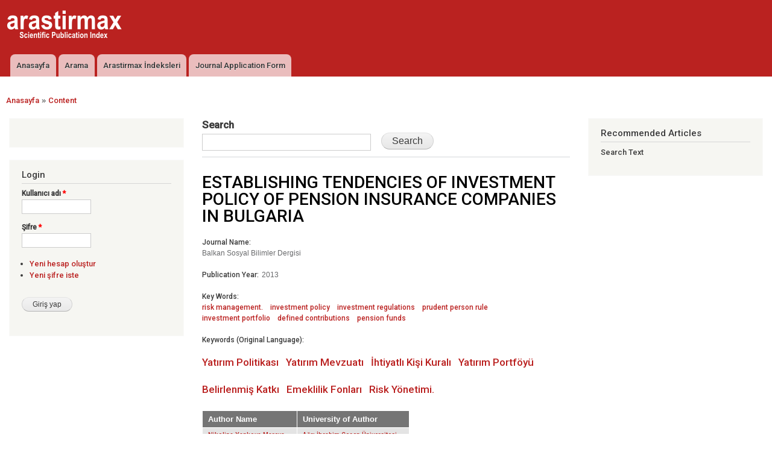

--- FILE ---
content_type: text/html; charset=utf-8
request_url: https://www.arastirmax.com/tr/publication/balkan-sosyal-bilimler-dergisi/2/3/establishing-tendencies-investment-policy-pension-insurance-companies-bulgaria/arid/28404936-57bf-4895-afec-f6ec65534618
body_size: 10329
content:
<!DOCTYPE html>
<html lang="tr" dir="ltr"

  xmlns:fb="https://ogp.me/ns/fb#"
  xmlns:og="https://ogp.me/ns#">

<head>
  <meta http-equiv="Content-Type" content="text/html; charset=utf-8" />
<link rel="amphtml" href="https://arastirmax.com/tr/publication/balkan-sosyal-bilimler-dergisi/2/3/establishing-tendencies-investment-policy-pension-insurance-companies-bulgaria/arid/28404936-57bf-4895-afec-f6ec65534618?amp" />
<link rel="shortcut icon" href="https://arastirmax.com/public-files/favicon.ico" type="image/vnd.microsoft.icon" />
<script type="application/ld+json">{
    "@context": "https://schema.org",
    "@graph": [
        {
            "@type": "ScholarlyArticle",
            "name": "ESTABLISHING TENDENCIES OF INVESTMENT POLICY OF PENSION INSURANCE COMPANIES IN BULGARIA",
            "author": []
        },
        {
            "@type": "CollegeOrUniversity",
            "additionalType": "EducationalOrganization"
        },
        {
            "@type": "Person",
            "affiliation": []
        }
    ]
}</script>
<meta name="description" content="The aim of this article is to present the growing role of market asset management of pension insurance companies in Bulgaria. Effectiveness of investment management of pension funds is essential to their financial stability in crisis and post crisis environment. Risk management measures and careful assets allocation in investment portfolios of pension funds will play crucial" />
<meta name="keywords" content="Yatırım Politikası, Yatırım Mevzuatı, İhtiyatlı Kişi Kuralı, Yatırım Portföyü, Belirlenmiş Katkı, Emeklilik Fonları, Risk Yönetimi." />
<meta name="robots" content="follow" />
<meta name="rating" content="general" />
<meta name="generator" content="Drupal 7 (https://www.drupal.org)" />
<link rel="canonical" href="https://arastirmax.com/tr/publication/balkan-sosyal-bilimler-dergisi/2/3/establishing-tendencies-investment-policy-pension-insurance-companies-bulgaria/arid/28404936-57bf-4895-afec-f6ec65534618" />
<link rel="shortlink" href="https://arastirmax.com/tr/node/40488" />
<meta property="og:site_name" content="Arastirmax - Scientific Publication Index" />
<meta property="og:type" content="article" />
<meta property="og:url" content="https://arastirmax.com/tr/publication/balkan-sosyal-bilimler-dergisi/2/3/establishing-tendencies-investment-policy-pension-insurance-companies-bulgaria/arid/28404936-57bf-4895-afec-f6ec65534618" />
<meta property="og:title" content="ESTABLISHING TENDENCIES OF INVESTMENT POLICY OF PENSION INSURANCE COMPANIES IN BULGARIA" />
<meta property="og:description" content="The aim of this article is to present the growing role of market asset management of pension insurance companies in Bulgaria. Effectiveness of investment management of pension funds is essential to their financial stability in crisis and post crisis environment. Risk management measures and careful assets allocation in investment portfolios of pension funds will play crucial role in following years. The paper is organized as follows: 1) The specific feathers of the Bulgarian pension system are presented and the stages of development of Bulgarian supplementary pension funds are noted; 2) Regulation of pension funds investment policy are described; 3) On the basis of statistic data analysis investment performance of private pension funds in Bulgaria for the period since the onset of world financial crisis till now have been indicated. 4) Tendencies and challenges for investment policy in pension insurance management are outlined." />
<meta property="og:updated_time" content="2013" />
<meta name="twitter:card" content="summary" />
<meta name="twitter:url" content="https://arastirmax.com/tr/publication/balkan-sosyal-bilimler-dergisi/2/3/establishing-tendencies-investment-policy-pension-insurance-companies-bulgaria/arid/28404936-57bf-4895-afec-f6ec65534618" />
<meta name="twitter:title" content="ESTABLISHING TENDENCIES OF INVESTMENT POLICY OF PENSION INSURANCE" />
<meta property="article:published_time" content="2013-09-25T09:05:24+03:00" />
<meta property="article:modified_time" content="2013-09-25T09:05:24+03:00" />
<meta itemprop="name" content="ESTABLISHING TENDENCIES OF INVESTMENT POLICY OF PENSION INSURANCE COMPANIES IN BULGARIA" />
<meta name="citation_title" content="ESTABLISHING TENDENCIES OF INVESTMENT POLICY OF PENSION INSURANCE COMPANIES IN BULGARIA" />
<meta name="dcterms.creator" content="Nikolina Yankova Mareva,,," />
<meta name="dcterms.title" content="ESTABLISHING TENDENCIES OF INVESTMENT POLICY OF PENSION INSURANCE COMPANIES IN BULGARIA" />
<meta name="citation_author" content="Nikolina Yankova Mareva" />
<meta name="dcterms.subject" content="risk management., investment policy, investment regulations, prudent person rule, investment portfolio, defined contributions, pension funds" />
<meta name="citation_publication_date" content="2013" />
<meta name="citation_journal_title" content="Balkan Sosyal Bilimler Dergisi" />
<meta name="dcterms.publisher" content="Arastirmax Scientific Publication Index" />
<meta name="dcterms.date" content="2013" />
<meta name="citation_volume" content="2" />
<meta name="citation_issue" content="3" />
<meta name="dcterms.type" content="Text" />
<meta name="dcterms.format" content="text/html" />
<meta name="dcterms.abstract" content="The aim of this article is to present the growing role of market asset management of pension insurance companies in Bulgaria. Effectiveness of investment management of pension funds is essential to their financial stability in crisis and post crisis environment. Risk management measures and careful assets allocation in investment portfolios of pension funds will play crucial role in following years. The paper is organized as follows: 1) The specific feathers of the Bulgarian pension system are presented and the stages of development of Bulgarian supplementary pension funds are noted; 2) Regulation of pension funds investment policy are described; 3) On the basis of statistic data analysis investment performance of private pension funds in Bulgaria for the period since the onset of world financial crisis till now have been indicated. 4) Tendencies and challenges for investment policy in pension insurance management are outlined." />
<meta name="dcterms.identifier" content="https://arastirmax.com/tr/publication/balkan-sosyal-bilimler-dergisi/2/3/establishing-tendencies-investment-policy-pension-insurance-companies-bulgaria/arid/28404936-57bf-4895-afec-f6ec65534618" />
<meta name="citation_pdf_url" content="https://arastirmax.com/tr/system/files/dergiler/190708/makaleler/2/3/arastrmx_190708_2_pp__5.pdf" />
<meta name="dcterms.created" content="2013" />
<meta name="dcterms.modified" content="2013-09-25T09:05+03:00" />
<noscript><img height="1" width="1" style="display:none" src="https://www.facebook.com/tr?id=294159491002198&ev=PageView&noscript=1"/></noscript>    <meta http-equiv="X-UA-Compatible" content="IE=edge,chrome=1">
    <meta name="MobileOptimized" content="width" />
    <meta name="HandheldFriendly" content="true" />
    <meta name="viewport" content="width=device-width, initial-scale=1.0" />
    <meta http-equiv="cleartype" content="on" />
  <title>ESTABLISHING TENDENCIES OF INVESTMENT POLICY OF PENSION INSURANCE COMPANIES IN BULGARIA | Arastirmax - Scientific Publication Index</title>
  <link type="text/css" rel="stylesheet" href="https://arastirmax.com/sites/default/files/css/css_xE-rWrJf-fncB6ztZfd2huxqgxu4WO-qwma6Xer30m4.css" media="all" />
<link type="text/css" rel="stylesheet" href="https://arastirmax.com/sites/default/files/css/css_Q7R7Blo9EYqLDI5rIlO_T3uTFBjIXjLpcqMHjTvVdmg.css" media="all" />
<link type="text/css" rel="stylesheet" href="https://arastirmax.com/sites/default/files/css/css_DezcNbzi_FBsxtB84qFulBShIsDjHDehUkcYzvlWYgA.css" media="all" />
<link type="text/css" rel="stylesheet" href="https://arastirmax.com/sites/default/files/css/css_IfAd7hST9z-uCkMJDi9nnzrkExmNPk-Bk5985NpwxhQ.css" media="all" />
<style type="text/css" media="all">
<!--/*--><![CDATA[/*><!--*/
body.contextual-links-region{position:static;}

/*]]>*/-->
</style>
<link type="text/css" rel="stylesheet" href="https://arastirmax.com/sites/default/files/css/css_T_qDuumYLSlw20FxkLfbwF3Pwjl9EB3qbyIGEdoDZEA.css" media="all" />
<link type="text/css" rel="stylesheet" href="https://arastirmax.com/sites/default/files/css/css_2THG1eGiBIizsWFeexsNe1iDifJ00QRS9uSd03rY9co.css" media="print" />
<link type="text/css" rel="stylesheet" href="https://arastirmax.com/sites/default/files/css/css_go1X6WtDdbRF78zpGSVhi7xGUTuUxaxmBGnG8KQl-gw.css" media="all" />
<link type="text/css" rel="stylesheet" href="https://fonts.googleapis.com/css?family=Open+Sans:300|Roboto:500&amp;subset=latin-ext" media="all" />
  <script type="text/javascript" src="//code.jquery.com/jquery-1.12.4.min.js"></script>
<script type="text/javascript">
<!--//--><![CDATA[//><!--
window.jQuery || document.write("<script src='/sites/all/modules/jquery_update/replace/jquery/1.12/jquery.min.js'>\x3C/script>")
//--><!]]>
</script>
<script type="text/javascript" src="https://arastirmax.com/sites/default/files/js/js_GOikDsJOX04Aww72M-XK1hkq4qiL_1XgGsRdkL0XlDo.js"></script>
<script type="text/javascript" src="//code.jquery.com/ui/1.10.2/jquery-ui.min.js"></script>
<script type="text/javascript">
<!--//--><![CDATA[//><!--
window.jQuery.ui || document.write("<script src='/sites/all/modules/jquery_update/replace/ui/ui/minified/jquery-ui.min.js'>\x3C/script>")
//--><!]]>
</script>
<script type="text/javascript" src="https://arastirmax.com/sites/default/files/js/js_onbE0n0cQY6KTDQtHO_E27UBymFC-RuqypZZ6Zxez-o.js"></script>
<script type="text/javascript" src="https://arastirmax.com/sites/default/files/js/js_h8PwvM8kXnWUSlHzr_jDfVv9Nfb7ZsVSAQcstKlY6rA.js"></script>
<script type="text/javascript" src="https://arastirmax.com/sites/default/files/js/js_M5ilzJkaRGivl52Gs0mg7vNzTkwoXGtPjLMjWrEnzp0.js"></script>
<script type="text/javascript" src="https://platform.linkedin.com/in.js?async=true"></script>
<script type="text/javascript" src="https://arastirmax.com/sites/default/files/js/js_x2Rx5XJY3cCmmReQ7HSZ4O7lSbzxTIdoArQi2XHKKwQ.js"></script>
<script type="text/javascript" src="https://www.googletagmanager.com/gtag/js?id=UA-1109308-17"></script>
<script type="text/javascript">
<!--//--><![CDATA[//><!--
window.dataLayer = window.dataLayer || [];function gtag(){dataLayer.push(arguments)};gtag("js", new Date());gtag("set", "developer_id.dMDhkMT", true);gtag("config", "UA-1109308-17", {"groups":"default","cookie_domain":".www.arastirmax.com"});
//--><!]]>
</script>
<script type="text/javascript">
<!--//--><![CDATA[//><!--
(function(w,d,t,u,n,a,m){w["MauticTrackingObject"]=n;w[n]=w[n]||function(){(w[n].q=w[n].q||[]).push(arguments)},a=d.createElement(t),m=d.getElementsByTagName(t)[0];a.async=1;a.src=u;m.parentNode.insertBefore(a,m)})(window,document,"script","http://mautic.arastirmax.com/mtc.js","mt");mt("send", "pageview");
//--><!]]>
</script>
<script type="text/javascript" src="https://arastirmax.com/sites/default/files/js/js_n-adeenVM2TzYqXmyMctgcKNit0-c3uezlGCpJJ3KFQ.js"></script>
<script type="text/javascript" src="https://arastirmax.com/sites/default/files/js/js_dUZZybh_PQJz78GvQZdmMxN1ZZcoAy2hiArYvz-1Ezg.js"></script>
<script type="text/javascript" src="https://arastirmax.com/sites/default/files/js/js_r5kZCIDjfcRRUpYSK1ObVcPpYpHGJpR_rx3hXxyUT7A.js"></script>
<script type="text/javascript">
<!--//--><![CDATA[//><!--
jQuery.extend(Drupal.settings, {"basePath":"\/","pathPrefix":"tr\/","setHasJsCookie":0,"ajaxPageState":{"theme":"responsive_bartik","theme_token":"EL7SX7XyNW-304HHlxWLlHsY7a7WkpqpCgC3MamlVv0","js":{"\/\/code.jquery.com\/jquery-1.12.4.min.js":1,"0":1,"misc\/jquery-extend-3.4.0.js":1,"misc\/jquery-html-prefilter-3.5.0-backport.js":1,"misc\/jquery.once.js":1,"misc\/drupal.js":1,"sites\/all\/modules\/jquery_update\/js\/jquery_browser.js":1,"\/\/code.jquery.com\/ui\/1.10.2\/jquery-ui.min.js":1,"1":1,"misc\/form-single-submit.js":1,"sites\/all\/modules\/admin_menu\/admin_devel\/admin_devel.js":1,"sites\/all\/modules\/entityreference\/js\/entityreference.js":1,"sites\/all\/modules\/skins\/skins\/core\/js\/core.js":1,"public:\/\/languages\/tr_6Hb123k5mN5cRhDrySjazy8xr7l2WALeZ0f1Ax4sYKc.js":1,"sites\/all\/modules\/service_links\/js\/facebook_share.js":1,"sites\/all\/modules\/service_links\/js\/twitter_button.js":1,"sites\/all\/modules\/service_links\/js\/facebook_like.js":1,"sites\/all\/modules\/service_links\/js\/google_plus_one.js":1,"https:\/\/platform.linkedin.com\/in.js?async=true":1,"sites\/all\/modules\/service_links\/js\/linkedin_share_button.js":1,"sites\/all\/modules\/google_analytics\/googleanalytics.js":1,"https:\/\/www.googletagmanager.com\/gtag\/js?id=UA-1109308-17":1,"2":1,"3":1,"sites\/all\/modules\/field_group\/field_group.js":1,"misc\/tableheader.js":1,"sites\/all\/modules\/fb_likebox\/fb_likebox.js":1,"sites\/all\/themes\/responsive_bartik\/js\/collapsible-menu.js":1,"public:\/\/facebook_tracking_pixel\/fb_tkpx.294159491002198.js":1},"css":{"modules\/system\/system.base.css":1,"modules\/system\/system.menus.css":1,"modules\/system\/system.messages.css":1,"modules\/system\/system.theme.css":1,"misc\/ui\/jquery.ui.core.css":1,"misc\/ui\/jquery.ui.theme.css":1,"misc\/ui\/jquery.ui.accordion.css":1,"modules\/field\/theme\/field.css":1,"modules\/node\/node.css":1,"modules\/search\/search.css":1,"sites\/all\/modules\/skins\/skins\/core\/core.css":1,"modules\/user\/user.css":1,"sites\/all\/modules\/views\/css\/views.css":1,"sites\/all\/modules\/amazon\/amazon.css":1,"sites\/all\/modules\/ctools\/css\/ctools.css":1,"sites\/all\/modules\/panels\/css\/panels.css":1,"modules\/taxonomy\/taxonomy.css":1,"sites\/all\/modules\/addtoany\/addtoany.css":1,"0":1,"sites\/all\/themes\/responsive_bartik\/css\/layout.css":1,"sites\/all\/themes\/responsive_bartik\/css\/style.css":1,"sites\/all\/themes\/responsive_bartik\/css\/colors.css":1,"sites\/all\/themes\/responsive_bartik\/css\/print.css":1,"sites\/default\/files\/fontyourface\/wysiwyg.css":1,"sites\/default\/files\/fontyourface\/font.css":1,"https:\/\/fonts.googleapis.com\/css?family=Open+Sans:300|Roboto:500\u0026subset=latin-ext":1}},"ws_fs":{"type":"button","app_id":"302508096427603","css":"","locale":"en_US"},"ws_fl":{"width":100,"height":21},"ws_gpo":{"size":"","annotation":"","lang":"en","callback":"","width":150},"ws_lsb":{"countmode":"right"},"urlIsAjaxTrusted":{"\/tr\/search\/publications":true,"\/tr\/publication\/balkan-sosyal-bilimler-dergisi\/2\/3\/establishing-tendencies-investment-policy-pension-insurance-companies-bulgaria\/arid\/28404936-57bf-4895-afec-f6ec65534618?destination=node\/40488":true},"better_exposed_filters":{"views":{"search_views_full":{"displays":{"block_2":{"filters":[]}}}}},"googleanalytics":{"account":["UA-1109308-17"],"trackOutbound":1,"trackMailto":1,"trackDownload":1,"trackDownloadExtensions":"7z|aac|arc|arj|asf|asx|avi|bin|csv|doc(x|m)?|dot(x|m)?|exe|flv|gif|gz|gzip|hqx|jar|jpe?g|js|mp(2|3|4|e?g)|mov(ie)?|msi|msp|pdf|phps|png|ppt(x|m)?|pot(x|m)?|pps(x|m)?|ppam|sld(x|m)?|thmx|qtm?|ra(m|r)?|sea|sit|tar|tgz|torrent|txt|wav|wma|wmv|wpd|xls(x|m|b)?|xlt(x|m)|xlam|xml|z|zip","trackDomainMode":1},"field_group":{"accordion":"full","accordion-item":"full"},"fb_likebox_app_id":"","fb_likebox_language":"en_EN"});
//--><!]]>
</script>
  <!--[if (gte IE 6)&(lte IE 8)]>
    <script src="/sites/all/themes/responsive_bartik/js/selectivizr-min.js"></script>
  <![endif]-->
  <!--[if lt IE 9]>
    <script src="/sites/all/themes/responsive_bartik/js/html5-respond.js"></script>
  <![endif]-->
</head>
<body class="html not-front not-logged-in two-sidebars page-node page-node- page-node-40488 node-type-bilimsel-yayin i18n-tr" >
  <div id="skip-link">
    <a href="#main-content" class="element-invisible element-focusable">Ana içeriğe atla</a>
  </div>
    <div id="page-wrapper"><div id="page">

  <header id="header" role="banner" class="without-secondary-menu"><div class="section clearfix">
        
    
          <a href="/tr" title="Anasayfa" rel="home" id="logo">
        <img src="https://arastirmax.com/arastirmax_logo.gif" alt="Anasayfa" />
      </a>
    
          <div id="name-and-slogan" class="element-invisible">

                              <div id="site-name" class="element-invisible">
              <strong>
                <a href="/tr" title="Anasayfa" rel="home"><span>Arastirmax - Scientific Publication Index</span></a>
              </strong>
            </div>
                  
                  <div id="site-slogan" class="element-invisible">
            Arastirmax Scientific Publication Index          </div>
        
      </div> <!-- /#name-and-slogan -->
    
    
          <nav id="main-menu" role="navigation" class="navigation">
       <a href="#" id="menu-toggle"> Menü </a> 
       <h2 class="element-invisible">Ana menü</h2><ul id="main-menu-links" class="links clearfix"><li class="menu-115 first"><a href="/tr" title="">Anasayfa</a></li>
<li class="menu-37009"><a href="/tr/search/publications" title="">Arama</a></li>
<li class="menu-37601"><a href="/tr/indexes" title="">Arastirmax İndeksleri</a></li>
<li class="menu-40145 last"><a href="/tr/journal-application-form">Journal Application Form</a></li>
</ul>      </nav> <!-- /#main-menu -->
      </div></header> <!-- /.section, /#header -->

  
  
  <div id="main-wrapper" class="clearfix"><div id="main" role="main" class="clearfix">

    <h2 class="element-invisible">Buradasınız</h2><div class="breadcrumb"><a href="/tr">Anasayfa</a> » <a href="/tr/node">Content</a></div>
    <div id="content" class="column"><div class="section">
      <div id="highlighted">  <div class="region region-highlighted">
    <div id="block-views-exp-search-views-full-page" class="block block-views">

    
  <div class="content">
    <form action="/tr/search/publications" method="get" id="views-exposed-form-search-views-full-page" accept-charset="UTF-8"><div>  <div class="views-exposed-form">
    <div class="views-exposed-widgets clearfix">
              <div id="edit-fulltext-wrapper" class="views-exposed-widget views-widget-filter-search_api_views_fulltext">
                      <label for="edit-fulltext">
              Search            </label>
                              <div class="views-widget">
            <div class="form-item form-type-textfield form-item-fulltext">
 <input type="text" id="edit-fulltext" name="fulltext" value="" size="30" maxlength="128" class="form-text" />
</div>
          </div>
                  </div>
                              <div class="views-exposed-widget views-submit-button">
        <input type="submit" id="edit-submit-search-views-full" value="Search" class="form-submit" />      </div>
          </div>
  </div>
</div></form>  </div>
</div>
  </div>
</div>      <a id="main-content"></a>
                    <h1 class="title" id="page-title">
          ESTABLISHING TENDENCIES OF INVESTMENT POLICY OF PENSION INSURANCE COMPANIES IN BULGARIA        </h1>
                          <div class="tabs">
                  </div>
                          <div class="region region-content">
    <div id="block-system-main" class="block block-system">

    
  <div class="content">
    <article id="node-40488" class="node node-bilimsel-yayin node-full clearfix" role="article">

      
  
  <div class="content clearfix">
    <div class="field field-name-field-ingilizce-baslik field-type-text-long field-label-hidden"><div class="field-items"><div class="field-item even"></div></div></div><div class="field field-name-field-yayimlanan-dergi field-type-taxonomy-term-reference field-label-above clearfix"><h3 class="field-label">Journal Name: </h3><ul class="links"><li class="taxonomy-term-reference-0">Balkan Sosyal Bilimler Dergisi</li></ul></div><div class="field field-name-field-makale-yayin-yali field-type-taxonomy-term-reference field-label-inline clearfix"><h3 class="field-label">Publication Year: </h3><ul class="links inline"><li class="taxonomy-term-reference-0">2013</li></ul></div><div class="field field-name-field-key-words field-type-taxonomy-term-reference field-label-above clearfix"><h3 class="field-label">Key Words: </h3><ul class="links"><li class="taxonomy-term-reference-0"><a href="/tr/taxonomy/citation-keywords-2/risk-management/arid/bf516aca-be23-40a6-9866-1e4876a101e4">risk management.</a></li><li class="taxonomy-term-reference-1"><a href="/tr/taxonomy/citation-keywords-2/investment-policy/arid/67f8f340-41b9-4017-b61b-bcd2769172cc">investment policy</a></li><li class="taxonomy-term-reference-2"><a href="/tr/taxonomy/citation-keywords-2/investment-regulations/arid/e33bf8c9-27e4-489a-88af-02607ab57acd">investment regulations</a></li><li class="taxonomy-term-reference-3"><a href="/tr/taxonomy/citation-keywords-2/prudent-person-rule/arid/c70d8bc6-24a0-4ea1-8794-bb9af64525d1">prudent person rule</a></li><li class="taxonomy-term-reference-4"><a href="/tr/taxonomy/citation-keywords-2/investment-portfolio/arid/ef4be00a-cb02-493e-8af7-9fc6d79a2eb2">investment portfolio</a></li><li class="taxonomy-term-reference-5"><a href="/tr/taxonomy/citation-keywords-2/defined-contributions/arid/831d095b-6780-4ed0-9f5e-08b0efdbe2e6">defined contributions</a></li><li class="taxonomy-term-reference-6"><a href="/tr/taxonomy/citation-keywords-2/pension-funds/arid/5655e6be-689f-46e7-b3de-6658af66935f">pension funds</a></li></ul></div><div class="field field-name-field-anahtar-kelimeler field-type-taxonomy-term-reference field-label-above clearfix"><h3 class="field-label">Keywords (Original Language): </h3><ul class="links"><li class="taxonomy-term-reference-0"><div id="taxonomy-term-191651" class="taxonomy-term vocabulary-vocabulary-1-bilim-yayin-anahtar-kelimeler">

      <h2><a href="/tr/taxonomy/citation-keywords/yatirim-politikasi/arid/4bc0d062-d1b9-45eb-99f3-99ef6730c693">Yatırım Politikası</a></h2>
  
  <div class="content">
      </div>

</div>
</li><li class="taxonomy-term-reference-1"><div id="taxonomy-term-191652" class="taxonomy-term vocabulary-vocabulary-1-bilim-yayin-anahtar-kelimeler">

      <h2><a href="/tr/taxonomy/citation-keywords/yatirim-mevzuati/arid/f85daf8a-b6d4-4b3f-8284-41d355aa58fd">Yatırım Mevzuatı</a></h2>
  
  <div class="content">
      </div>

</div>
</li><li class="taxonomy-term-reference-2"><div id="taxonomy-term-191653" class="taxonomy-term vocabulary-vocabulary-1-bilim-yayin-anahtar-kelimeler">

      <h2><a href="/tr/taxonomy/citation-keywords/ihtiyatli-kisi-kurali/arid/2b0492dc-4483-4c42-9c8f-0bce6336828f">İhtiyatlı Kişi Kuralı</a></h2>
  
  <div class="content">
      </div>

</div>
</li><li class="taxonomy-term-reference-3"><div id="taxonomy-term-191654" class="taxonomy-term vocabulary-vocabulary-1-bilim-yayin-anahtar-kelimeler">

      <h2><a href="/tr/taxonomy/citation-keywords/yatirim-portfoyu/arid/4796e73a-4a43-4175-be5f-f6e9ea8ba858">Yatırım Portföyü</a></h2>
  
  <div class="content">
      </div>

</div>
</li><li class="taxonomy-term-reference-4"><div id="taxonomy-term-191655" class="taxonomy-term vocabulary-vocabulary-1-bilim-yayin-anahtar-kelimeler">

      <h2><a href="/tr/taxonomy/citation-keywords/belirlenmis-katki/arid/609e81e2-1d6a-4d8e-839d-f1ab8af37b87">Belirlenmiş Katkı</a></h2>
  
  <div class="content">
      </div>

</div>
</li><li class="taxonomy-term-reference-5"><div id="taxonomy-term-191656" class="taxonomy-term vocabulary-vocabulary-1-bilim-yayin-anahtar-kelimeler">

      <h2><a href="/tr/taxonomy/citation-keywords/emeklilik-fonlari/arid/6b26cada-2fb2-40f4-9c08-fa149ad292d3">Emeklilik Fonları</a></h2>
  
  <div class="content">
      </div>

</div>
</li><li class="taxonomy-term-reference-6"><div id="taxonomy-term-191657" class="taxonomy-term vocabulary-vocabulary-1-bilim-yayin-anahtar-kelimeler">

      <h2><a href="/tr/taxonomy/citation-keywords/risk-yonetimi/arid/26114892-f54d-4de3-9ded-43ee733f35bd">Risk Yönetimi.</a></h2>
  
  <div class="content">
      </div>

</div>
</li></ul></div><div class="field-collection-container clearfix"><div class="field field-name-field-collection-yazar field-type-field-collection field-label-hidden"><div class="field-items"><div class="field-item even"><table class="field-collection-table-view view-mode-full field-collection-view-final sticky-enabled">
 <thead><tr><th class="field_yazar_adi">Author Name</th><th class="field_yazar_universite">University of Author</th> </tr></thead>
<tbody>
 <tr class="field-collection-item odd"><td class="field-yazar-adi"><div class="field field-name-field-yazar-adi field-type-taxonomy-term-reference field-label-hidden clearfix"><ul class="links"><li class="taxonomy-term-reference-0"><a href="/tr/taxonomy/publication-authors/nikolina-yankova-mareva/arid/6185de1d-da8b-4862-ba6b-5ea9bcba2b32">Nikolina Yankova Mareva</a></li></ul></div></td><td class="field-yazar-universite"><div class="field field-name-field-yazar-universite field-type-taxonomy-term-reference field-label-hidden clearfix"><ul class="links"><li class="taxonomy-term-reference-0"><a href="/tr/taxonomy/universities/agri-ibrahim-cecen-universitesi/arid/286a0d5e-601a-4984-a3bd-140378ff5f62">Ağrı İbrahim Çeçen Üniversitesi</a></li></ul></div></td> </tr>
</tbody>
</table>
</div></div></div></div><div class="field field-name-field-ingilizce-ozet field-type-text-long field-label-above publication-abstract-full"><div class="field-label">Abstract (2. Language):&nbsp;</div><div class="field-items"><div class="field-item even">The aim of this article is to present the growing role of market asset management of pension insurance companies in Bulgaria. Effectiveness of investment management of pension funds is essential to their financial stability in crisis and post crisis environment. Risk management measures and careful assets allocation in investment portfolios of pension funds will play crucial role in following years.
The paper is organized as follows: 1) The specific feathers of the Bulgarian pension system are presented and the stages of development of Bulgarian supplementary pension funds are noted; 2) Regulation of pension funds investment policy are described; 3) On the basis of statistic data analysis investment performance of private pension funds in Bulgaria for the period since the onset of world financial crisis till now have been indicated. 4) Tendencies and challenges for investment policy in pension insurance management are outlined.</div></div></div><div class="service-links"><div class="service-label">Bookmark/Search this post with </div><ul class="links"><li class="service-links-facebook-like first"><a href="https://www.facebook.com/plugins/like.php?href=https%3A//tinyurl.com/ybcbm4gl&amp;layout=standard&amp;show_faces=false&amp;action=like&amp;colorscheme=light&amp;width=100&amp;height=21&amp;font=lucida%20grande&amp;locale=en_US&amp;share=false" title="I Like it" class="service-links-facebook-like" rel="nofollow" target="_blank"><span class="element-invisible">Facebook Like</span></a></li>
<li class="service-links-google-plus-one"><a href="https://tinyurl.com/ybcbm4gl" title="Plus it" class="service-links-google-plus-one" rel="nofollow" target="_blank"><span class="element-invisible">Google Plus One</span></a></li>
<li class="service-links-linkedin-share-button"><a href="https://tinyurl.com/ybcbm4gl" title="Share on Linkedin" class="service-links-linkedin-share-button" rel="nofollow" target="_blank"><span class="element-invisible">Linkedin Share Button</span></a></li>
<li class="service-links-facebook-share"><a href="https://www.facebook.com/sharer.php" title="Share this post on Facebook" class="service-links-facebook-share" rel="https://tinyurl.com/ybcbm4gl" target="_blank"><span class="element-invisible">Share on Facebook</span></a></li>
<li class="service-links-twitter-widget last"><a href="https://twitter.com/share?url=https%3A//tinyurl.com/ybcbm4gl&amp;count=horizontal&amp;via=arastirmax&amp;text=ESTABLISHING%20TENDENCIES%20OF%20INVESTMENT%20POLICY%20OF%20PENSION%20INSURANCE%20COMPANIES%20IN%20BULGARIA&amp;counturl=https%3A//tinyurl.com/ybcbm4gl" class="twitter-share-button service-links-twitter-widget" title="Tweet This" rel="nofollow" target="_blank"><span class="element-invisible">Tweet Widget</span></a></li>
</ul></div><div class="field field-name-field-turkce-ozet field-type-text-long field-label-above"><div class="field-label">Abstract (Original Language):&nbsp;</div><div class="field-items"><div class="field-item even">Bu makalenin amacı, Bulgaristan&#039;da emeklilik sigortası şirketlerinin piyasa varlık yönetiminde artan rolünü ortaya koymaktır. Emeklilik fonlarının yatırım yönetiminin etkinliği kriz ve kriz sonrası ortamda finansal istikrar için esastır. Risk yönetim tedbirleri ve dikkatli varlık tahsisi emeklilik fonları yatırım portföylerinde önümüzdeki yıllarda önemli bir rol oynayacaktır.
Bu çalışma şu şekilde düzenlenmiştir: 1) Bulgar emeklilik sisteminin belirli özellikleri sunulmakta ve Bulgar ek emeklilik fonlarının gelişim aşamaları belirtilmekte; 2) Emeklilik fonlarının yatırım politikası yönetmeliği açıklanmakta; 3) Dünya finansal krizinin başlangıcından bu yana geçen dönemde Bulgaristan&#039;daki özel emeklilik fonlarının yatırım performansı istatistik veri analizi temelinde ele alınmakta; 4) Emeklilik sigortası yönetimindeki yatırım politikasının eğilimleri ve karşılaştığı sorunlar özetlenmektedir.</div></div></div><div class="field field-name-field-pdf-ekle field-type-file field-label-above"><div class="field-label">FULL TEXT (PDF):&nbsp;</div><div class="field-items"><div class="field-item even"><span class="file"><img class="file-icon" alt="PDF icon" title="application/pdf" src="/modules/file/icons/application-pdf.png" /> <a href="https://arastirmax.com/tr/system/files/dergiler/190708/makaleler/2/3/arastrmx_190708_2_pp__5.pdf" type="application/pdf; length=525579">arastrmx_190708_2_pp_.pdf</a></span></div></div></div><div class="field field-name-field-makale-sayi field-type-taxonomy-term-reference field-label-hidden clearfix"><ul class="links"><li class="taxonomy-term-reference-0">3</li></ul></div><div class="field field-name-field-makale-yayin-dili field-type-taxonomy-term-reference field-label-hidden clearfix"><ul class="links"><li class="taxonomy-term-reference-0">Turkish</li></ul></div><div class="group-horizontal-tabs-group field-group-htabs field-group-accordion-wrapper effect-bounceslide"><h3 class="field-group-format-toggler accordion-item"><a href="#">REFERENCES</a></h3>
    <div class="field-group-format-wrapper group-horizontal-tab-item field-group-htab"><div class="field field-name-field-bilimsel-yayin-references field-type-text-long field-label-above"><div class="field-label">References:&nbsp;</div><div class="field-items"><div class="field-item even"><p>Bovenberg, L., Casper van Ewijk. (2011, July). Private pensions for Europe. CPB Policy Brief.<br />
Daneva, I. (2009). Regulation of pension fund investments in Bulgaria – developments and trends. E-Journal “Dialogue”, 1.<br />
Daneva, I. (2011). Investment decisions of insurance in crisis and post crisis environment, NBU Conference Finance Collection of Reports.<br />
Davis, E.P. Prudent person rule standard for the investment of pension fund assets. Retrieved from <a href="http://www.oecd.org/dataoecd/51/0/2763540.pdf">http://www.oecd.org/dataoecd/51/0/2763540.pdf</a>.<br />
Davis, E. Philip. (2002). Pension fund management and international investment – a global perspective. UK: Brunel University.<br />
Development regulation and supervision of supplementary pension insurance in Bulgaria. Retrieved from <a href="http://www.dnevnik.bg/getatt.php?filename=o_975249.doc">www.dnevnik.bg/getatt.php?filename=o_975249.doc</a>.<br />
EC Directive 2003/41 (IORP Directive), October 2004.<br />
Gregorio, Impavid. Efficiency and performance of bulgarian private pensions, Retrieved from <a href="http://ssreform.treasury.gov.za/Publications/">http://ssreform.treasury.gov.za/Publications/</a>.<br />
Long-term investor and their asset allocation: Where are they now?. Retrieved from <a href="http://www.imf.org/external/pubs/ft/gfsr/.../ch2.pdf">www.imf.org/external/pubs/ft/gfsr/.../ch2.pdf</a>.<br />
(2009) Survey of investment regulation of pension funds, Retrieved from <a href="http://www.oecd.org">www.oecd.org</a><br />
OECD. (2010) Survey of investment regulation of pension funds, Retrieved from <a href="http://www.oecd.org">www.oecd.org</a>.<br />
Social Insurance Code.(2011).<br />
Promoting longer-term investment by institutional investors: selected issues and policies, OECD discussion note, EUROFI High Level Seminar 2011.<br />
Antolin, Pablo., &amp; Fiona, Stewart. (2009). Private pensions and policy responses to the financial and economic crisis.<br />
Statistics and annual reports of Financial Supervision Commission, Retrieved from <a href="http://www.fsc.bg">www.fsc.bg</a>.<br />
Taylor, B. (1988). Ten lessons for the twenty-first century investor.<br />
Zvi, Bodie. (1988). Pension fund investment policy.</p>
Thank you for copying data from http://www.arastirmax.com</div></div></div></div></div>  </div>

      <div class="link-wrapper">
      <ul class="links inline"><li class="service-links-facebook-like first"><a href="https://www.facebook.com/plugins/like.php?href=https%3A//tinyurl.com/ybcbm4gl&amp;layout=standard&amp;show_faces=false&amp;action=like&amp;colorscheme=light&amp;width=100&amp;height=21&amp;font=lucida%20grande&amp;locale=en_US&amp;share=false" title="I Like it" class="service-links-facebook-like" rel="nofollow" target="_blank"><span class="element-invisible">Facebook Like</span></a></li>
<li class="service-links-google-plus-one"><a href="https://tinyurl.com/ybcbm4gl" title="Plus it" class="service-links-google-plus-one" rel="nofollow" target="_blank"><span class="element-invisible">Google Plus One</span></a></li>
<li class="service-links-linkedin-share-button"><a href="https://tinyurl.com/ybcbm4gl" title="Share on Linkedin" class="service-links-linkedin-share-button" rel="nofollow" target="_blank"><span class="element-invisible">Linkedin Share Button</span></a></li>
<li class="service-links-facebook-share"><a href="https://www.facebook.com/sharer.php" title="Share this post on Facebook" class="service-links-facebook-share" rel="https://tinyurl.com/ybcbm4gl" target="_blank"><span class="element-invisible">Share on Facebook</span></a></li>
<li class="service-links-twitter-widget last"><a href="https://twitter.com/share?url=https%3A//tinyurl.com/ybcbm4gl&amp;count=horizontal&amp;via=arastirmax&amp;text=ESTABLISHING%20TENDENCIES%20OF%20INVESTMENT%20POLICY%20OF%20PENSION%20INSURANCE%20COMPANIES%20IN%20BULGARIA&amp;counturl=https%3A//tinyurl.com/ybcbm4gl" class="twitter-share-button service-links-twitter-widget" title="Tweet This" rel="nofollow" target="_blank"><span class="element-invisible">Tweet Widget</span></a></li>
</ul>    </div>
  
  
</article>
  </div>
</div>
  </div>
      
    </div></div> <!-- /.section, /#content -->

          <div id="sidebar-first" class="column sidebar"><div class="section">
          <div class="region region-sidebar-first">
    <div id="block-fb-likebox-0" class="block block-fb-likebox">

    
  <div class="content">
    <div class="fb-page" data-href="https://www.facebook.com/arastirmax" data-width="230" data-height="240" data-tabs="" data-hide-cover="0" data-show-facepile="1" data-hide-cta="0" data-small-header="0" data-adapt-container-width="1"><div class="fb-xfbml-parse-ignore"><blockquote cite="https://www.facebook.com/arastirmax"><a href="https://www.facebook.com/arastirmax">Like us on Facebook</a></blockquote></div></div>  </div>
</div>
<div id="block-user-login" class="block block-user">

    <h2>Login</h2>
  
  <div class="content">
    <form action="/tr/publication/balkan-sosyal-bilimler-dergisi/2/3/establishing-tendencies-investment-policy-pension-insurance-companies-bulgaria/arid/28404936-57bf-4895-afec-f6ec65534618?destination=node/40488" method="post" id="user-login-form" accept-charset="UTF-8"><div><div class="form-item form-type-textfield form-item-name">
  <label for="edit-name">Kullanıcı adı <span class="form-required" title="Bu alan zorunlu.">*</span></label>
 <input type="text" id="edit-name" name="name" value="" size="15" maxlength="60" class="form-text required" />
</div>
<div class="form-item form-type-password form-item-pass">
  <label for="edit-pass">Şifre <span class="form-required" title="Bu alan zorunlu.">*</span></label>
 <input type="password" id="edit-pass" name="pass" size="15" maxlength="128" class="form-text required" />
</div>
<div class="item-list"><ul><li class="first"><a href="/tr/user/register" title="Yeni bir kullanıcı hesabı oluştur.">Yeni hesap oluştur</a></li>
<li class="last"><a href="/tr/user/password" title="E-posta üzerinden yeni şifre iste.">Yeni şifre iste</a></li>
</ul></div><input type="hidden" name="form_build_id" value="form-1nLnv3z5b0zZ6z3B-RPdkA3jP1EHGOp-owfJpuj8F4g" />
<input type="hidden" name="form_id" value="user_login_block" />
<div class="form-actions form-wrapper" id="edit-actions"><input type="submit" id="edit-submit" name="op" value="Giriş yap" class="form-submit" /></div></div></form>  </div>
</div>
  </div>
      </div></div> <!-- /.section, /#sidebar-first -->
        
          <div id="sidebar-second" class="column sidebar"><div class="section">
          <div class="region region-sidebar-second">
    <div id="block-views-search-views-full-block-2" class="block block-views">

    <h2>Recommended Articles</h2>
  
  <div class="content">
    <div class="view view-search-views-full view-id-search_views_full view-display-id-block_2 view-dom-id-6ada0127340be22582b7151cf778ea38">
        
  
  
      <div class="view-empty">
      <p>Search Text</p>
    </div>
  
  
  
  
  
  
</div>  </div>
</div>
  </div>
      </div></div> <!-- /.section, /#sidebar-second -->
    
  </div></div> <!-- /#main, /#main-wrapper -->

  
  <div id="footer-wrapper"><div class="section">

    
          <footer id="footer" role="contentinfo" class="clearfix">
          <div class="region region-footer">
    <div id="block-block-34" class="block block-block">

    
  <div class="content">
    <script type="text/javascript" src="//s3.amazonaws.com/downloads.mailchimp.com/js/signup-forms/popup/embed.js" data-dojo-config="usePlainJson: true, isDebug: false"></script><script type="text/javascript">require(["mojo/signup-forms/Loader"], function(L) { L.start({"baseUrl":"mc.us12.list-manage.com","uuid":"6314edd3449cb37e097f7af72","lid":"a63bd82d80"}) })</script>  </div>
</div>
<div id="block-block-23" class="block block-block">

    
  <div class="content">
    <p>Arastirmax Scientific Publication Index</p>
  </div>
</div>
  </div>
      </footer> <!-- /#footer -->
    
  </div></div> <!-- /.section, /#footer-wrapper -->

</div></div> <!-- /#page, /#page-wrapper -->
  </body>
</html>


--- FILE ---
content_type: text/html; charset=utf-8
request_url: https://accounts.google.com/o/oauth2/postmessageRelay?parent=https%3A%2F%2Fwww.arastirmax.com&jsh=m%3B%2F_%2Fscs%2Fabc-static%2F_%2Fjs%2Fk%3Dgapi.lb.en.2kN9-TZiXrM.O%2Fd%3D1%2Frs%3DAHpOoo_B4hu0FeWRuWHfxnZ3V0WubwN7Qw%2Fm%3D__features__
body_size: 164
content:
<!DOCTYPE html><html><head><title></title><meta http-equiv="content-type" content="text/html; charset=utf-8"><meta http-equiv="X-UA-Compatible" content="IE=edge"><meta name="viewport" content="width=device-width, initial-scale=1, minimum-scale=1, maximum-scale=1, user-scalable=0"><script src='https://ssl.gstatic.com/accounts/o/2580342461-postmessagerelay.js' nonce="kMMCakAbTWmwYENVFHwZuw"></script></head><body><script type="text/javascript" src="https://apis.google.com/js/rpc:shindig_random.js?onload=init" nonce="kMMCakAbTWmwYENVFHwZuw"></script></body></html>

--- FILE ---
content_type: text/javascript
request_url: https://arastirmax.com/sites/default/files/js/js_M5ilzJkaRGivl52Gs0mg7vNzTkwoXGtPjLMjWrEnzp0.js
body_size: 3636
content:
Drupal.locale = { 'pluralFormula': function ($n) { return Number(($n!=1)); }, 'strings': {"":{"Unspecified error":"Tan\u0131mlanamayan hata","Drag to re-order":"Yeniden s\u0131ralamak i\u00e7in s\u00fcr\u00fckleyiniz","Changes made in this table will not be saved until the form is submitted.":"Bu tabloda yap\u0131lan de\u011fi\u015fiklikler form g\u00f6nderilenceye dek kaydedilmeyecektir.","All":"T\u00fcm\u00fc","Enabled":"Etkin","Configure":"Ayarla","This field is required.":"Bu alan zorunlu.","none":"hi\u00e7biri","Disabled":"Devre d\u0131\u015f\u0131","Not published":"Yay\u0131nlanmad\u0131","Date":"Tarih","Edit":"D\u00fczenle","Menu":"Men\u00fc","Upload":"Y\u00fckleme","An error occurred. \n@uri\n@text":"Bir hata olu\u015ftu. \n@uri\n@text","An error occurred. \n@uri\n(no information available).":"Bir hata olu\u015ftu. \n@uri\n(bilgi yok).","An HTTP error @status occurred. \n@uri":"HTTP @status hatas\u0131 olu\u015ftu. \n@uri","Select all rows in this table":"Bu tablodaki t\u00fcm sat\u0131rlar\u0131 se\u00e7","Deselect all rows in this table":"Tablodaki sat\u0131r se\u00e7imini iptal et","Split summary at cursor":"\u00d6zeti buradan itibaren kes","Your server has been successfully tested to support this feature.":"Test ba\u015far\u0131yla tamamland\u0131; sunucunuz bu \u00f6zelli\u011fi desteklemektedir.","Other":"Di\u011fer","Testing clean URLs...":"Temiz URL deste\u011fi test ediliyor...","Your system configuration does not currently support this feature. The \u003Ca href=\u0022http:\/\/drupal.org\/node\/15365\u0022\u003Ehandbook page on Clean URLs\u003C\/a\u003E has additional troubleshooting information.":"Sistem ayarlar\u0131n\u0131z \u015fu anda bu \u00f6zelli\u011fi desteklemiyor.  Daha fazla bilgi i\u00e7in, \u003Ca href=\u0022http:\/\/drupal.org\/node\/15365\u0022\u003Eelkitab\u0131n\u0131n Temiz URL sayfas\u0131na\u003C\/a\u003E bakabilirsiniz.","The changes to these blocks will not be saved until the \u003Cem\u003ESave blocks\u003C\/em\u003E button is clicked.":"Bloklarda yap\u0131lan de\u011fi\u015fiklikler, \u003Cem\u003EBloklar\u0131 kaydet\u003C\/em\u003E d\u00fc\u011fmesi t\u0131klan\u0131ncaya dek kaydedilmez.","not published":"yay\u0131nda de\u011fil","Your search yielded no results":"Araman\u0131z bir sonu\u00e7 vermedi","A comma-separated list of terms describing this content. Example: funny, bungee jumping, \u0022Company, Inc.\u0022.":"Bu i\u00e7eri\u011fi tan\u0131mlayan terimlerin virg\u00fclle ayr\u0131lm\u0131\u015f listesi. \u00d6rnek: e\u011flenceli, \u0131ss\u0131z ada, \u0022Anonim, Ltd. \u015eti.\u0022.","1 attachment":"1 eklenti","@count attachments":"@count eklenti","Please wait...":"L\u00fctfen bekleyin...","Add":"Ekle","":"T\u00fcm Terimler","Show":"G\u00f6ster","Enable":"Etkinle\u015ftir","Disable":"Devre d\u0131\u015f\u0131 b\u0131rak","Go":"Devam et","Close":"Kapat","Translate Text":"Metni \u00e7evir","An HTTP error @status occured.":"Bir HTTP hatas\u0131 (@status) olu\u015ftu.","Clicks":"T\u0131klamalar","By @name on @date":"@name taraf\u0131ndan @date tarihinde","By @name":"@name taraf\u0131ndan","Not in menu":"Men\u00fcde yok","Automatic alias":"Otomatik isimlendirme","Alias: @alias":"Takma ad: @alias","No alias":"Takma ad yok.","Show shortcuts":"K\u0131sayollar\u0131 g\u00f6ster","Not restricted":"K\u0131s\u0131tl\u0131 de\u011fil","New revision":"Yeni s\u00fcr\u00fcm","No revision":"S\u00fcr\u00fcm yok","Requires a title":"Bir ba\u015fl\u0131k gerekiyor","The selected file %filename cannot be uploaded. Only files with the following extensions are allowed: %extensions.":"Se\u00e7ilen %filename dosyas\u0131 y\u00fcklenemiyor. Yaln\u0131zca a\u015fa\u011f\u0131daki uzant\u0131lara sahip dosyalara izin verilir: %extensions.","Inclusion: @value":"\u0130\u00e7erme: @value","Priority: @value":"\u00d6ncelik: @value","Hide":"Gizle","Select context":"Ba\u011flam se\u00e7","Show more":"Daha fazla","An AJAX HTTP error occurred.":"Bir AJAX HTTP hatas\u0131 olu\u015ftu.","HTTP Result Code: !status":"HTTP Sonu\u00e7 Kodu: !status","An AJAX HTTP request terminated abnormally.":"Bir AJAX HTTP istemi ola\u011fand\u0131\u015f\u0131 sonland\u0131r\u0131ld\u0131.","Debugging information follows.":"Hata ay\u0131klama bilgisi a\u015fa\u011f\u0131da.","Path: !uri":"Yol: !uri","StatusText: !statusText":"Durum Metni: !statusText","ResponseText: !responseText":"Yan\u0131t Metni: !responseText","ReadyState: !readyState":"ReadyState: !readyState","(active tab)":"(etkin sekme)","Don\u0027t display post information":"G\u00f6nderim bilgilerini g\u00f6r\u00fcnt\u00fcleme","Re-order rows by numerical weight instead of dragging.":"S\u00fcr\u00fcklemek yerine, sat\u0131rlar\u0131 say\u0131sal a\u011f\u0131rl\u0131\u011fa g\u00f6re yeniden s\u0131ralay\u0131n.","Show row weights":"Sat\u0131r a\u011f\u0131rl\u0131klar\u0131n\u0131 g\u00f6ster","Hide row weights":"Sat\u0131r a\u011f\u0131rl\u0131klar\u0131n\u0131 gizle","This permission is inherited from the authenticated user role.":"Bu izin, kimli\u011fi onaylanm\u0131\u015f kullan\u0131c\u0131 rol\u00fcnden devral\u0131nm\u0131\u015ft\u0131r.","Also allow !name role to !permission?":"Ayr\u0131ca !name rol\u00fcne !permission izni verilsin mi?","Not customizable":"\u00d6zelle\u015ftirilemez","Restricted to certain pages":"Belli sayfalara k\u0131s\u0131tl\u0131","The block cannot be placed in this region.":"Blok bu b\u00f6lgede yer alamaz.","Hide summary":"\u00d6zeti gizle","Edit summary":"\u00d6zeti d\u00fczenle","Autocomplete popup":"Otomatik tamamlama a\u00e7\u0131l\u0131r penceresi","Searching for matches...":"E\u015fle\u015fmeler aran\u0131yor...","Hide shortcuts":"K\u0131sayollar\u0131 gizle","New":"Yeni","No redirects":"Y\u00f6nlendirme yok","Apply (all displays)":"Uygula (t\u00fcm g\u00f6r\u00fcn\u00fcmlere)","Apply (this display)":"Uygula (bu g\u00f6r\u00fcn\u00fcme)","Downloads":"\u0130ndirmeler","Using defaults":"\u00d6ntan\u0131ml\u0131lar\u0131 kullan\u0131yor"}} };;
(function ($) {
  Drupal.behaviors.ws_fs = {
    scriptadded: false,

    attach: function (context, settings) {
      if (!this.scriptadded) {
        var fdiv_root, js, div_root ;
        var fjs = document.getElementsByTagName('script')[0];

        if (!document.getElementById('fb-root')) {
          div_root = document.createElement('div');
          div_root.id = 'fb-root';
          document.body.appendChild(div_root);
        }

        if (!document.getElementById('facebook-jssdk')) {
          js = document.createElement('script'); 
          js.id = 'facebook-jssdk';
          js.src = "//connect.facebook.net/" + Drupal.settings.ws_fs.locale + "/all.js#xfbml=1&appId=" + Drupal.settings.ws_fs.app_id;
          fjs.parentNode.insertBefore(js, fjs);
          this.scriptadded = true;
        }
      }

      $('a.service-links-facebook-share', context).once(function(){
        var f_text = document.createElement('fb:share-button');
        var css = Drupal.settings.ws_fs.css.split(';');
        var key_value = new Array();

        f_text.setAttribute('type', Drupal.settings.ws_fs.type);
        f_text.setAttribute('href', $(this).attr('rel'));

        for (i = 0; i < css.length; i++){
          key_value = css[i].split(':');
          $(f_text).css(key_value[0], key_value[1]);
        }

        $(this).replaceWith(f_text);
      });
    }
  }
})(jQuery);
;
(function ($) {
  Drupal.behaviors.ws_tb ={
    scriptadded: false,

    attach: function(context, settings) {
      if (this.scriptadded) {
        twttr.widgets.load();
      } else {
        $('a.service-links-twitter-widget', context).each(function(){
          $(this).attr('href', $(this).attr('href').replace(/((?:counturl\=|^))http[s]*\%3A\/\//g, "$1"));
        });
        $.getScript(window.location.protocol + '//platform.twitter.com/widgets.js', function () {
          this.scriptadded = true;
        });
      }
    }
  }
})(jQuery);
;
(function ($) {
  Drupal.behaviors.ws_fl = {
    attach: function (context, settings) {
      $('a.service-links-facebook-like', context).each(function(){
        var iframe = document.createElement('iframe');

        iframe.src = $(this).attr('href').replace('http://', '//');
        iframe.setAttribute('scrolling', 'no');
        iframe.setAttribute('frameborder', 0);
        iframe.setAttribute('allowTransparency', 'true');

        $(iframe).css({
          'border': 'none',
          'overflow': 'hidden',
          'width': Drupal.settings.ws_fl.width + 'px',
          'height': Drupal.settings.ws_fl.height + 'px',
        });
       
        $(iframe).addClass($(this).attr('class'));

        $(this).replaceWith(iframe);
      });
    }
  }
})(jQuery);
;
(function ($) {
   Drupal.behaviors.ws_gpo = {
    scriptadded: false,

    attach: function (context, settings) {
      $('a.service-links-google-plus-one', context).once(function(){
        var g_text = document.createElement('g:plusone');

        g_text.setAttribute('href', $(this).attr('href'));
        g_text.setAttribute('width', Drupal.settings.ws_gpo.width);

        if (Drupal.settings.ws_gpo.size != '') {
          g_text.setAttribute('size', Drupal.settings.ws_gpo.size);
        }
        if (Drupal.settings.ws_gpo.annotation != '') {
          g_text.setAttribute('annotation', Drupal.settings.ws_gpo.annotation);
        }
        if (Drupal.settings.ws_gpo.callback) {
          g_text.setAttribute('callback', Drupal.settings.ws_gpo.callback);
        }

        $(this).replaceWith(g_text);
      });

      if (this.scriptadded) {
        gapi.plusone.go();
      } else {
        var params = { parsetags: "explicit" };

        if (Drupal.settings.ws_gpo.lang != '') {
          params.lang = Drupal.settings.ws_gpo.lang;
        }

        window.___gcfg = params

        $.ajax({
          url: "https://apis.google.com/js/plusone.js",
          dataType: "script",
          cache: true,
          success: function () {
            this.scriptadded = true;
            gapi.plusone.go();
          }
        });
      }
    }  
  }
})(jQuery);
;
